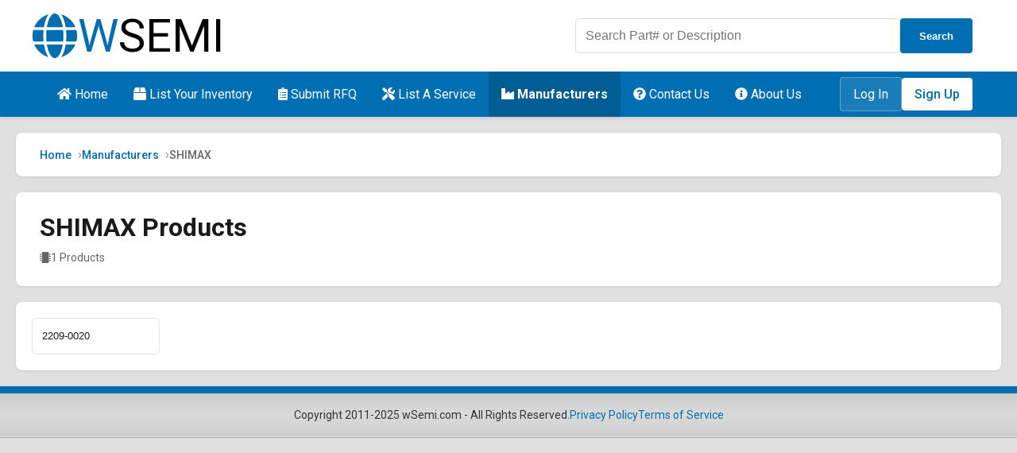

--- FILE ---
content_type: text/html; charset=UTF-8
request_url: https://wsemi.com/manufacturer/shimax-953
body_size: 4233
content:
<!DOCTYPE html>
<html lang="en">
<head>
    <meta charset="UTF-8">
    <meta name="viewport" content="width=device-width, initial-scale=1.0">
	<link rel="canonical" href="https://wsemi.com/manufacturer/shimax-953" />
		    <meta name="description" content="wSemi is the marketplace for buying and selling electronic components and semiconductors. Find pricing history, inventory, and connect with sellers worldwide.">
        <title>SHIMAX Product List - wSemi</title>

    <!-- Open Graph / Twitter -->
    <meta property="og:title" content="SHIMAX Product List - wSemi">
    <meta property="og:description" content="wSemi is the marketplace for buying and selling electronic components and semiconductors. Find pricing history, inventory, and connect with sellers worldwide.">
    <meta property="og:url" content="https://wsemi.com/manufacturer/shimax-953">
    <meta property="og:type" content="website">
        <meta property="og:image" content="https://wsemi.com/images/noimg.jpg">
        <meta name="twitter:card" content="summary_large_image">
    <meta name="twitter:title" content="SHIMAX Product List - wSemi">
    <meta name="twitter:description" content="wSemi is the marketplace for buying and selling electronic components and semiconductors. Find pricing history, inventory, and connect with sellers worldwide.">
        <meta name="twitter:image" content="https://wsemi.com/images/noimg.jpg">
    		      <link rel="stylesheet" href="https://wsemi.com/head-css.min.css?v=4">
	<link rel="stylesheet" href="https://wsemi.com/foot-css.min.css">
    <script src="https://kit.fontawesome.com/300e9cc851.js" crossorigin="anonymous"></script>
    <script src="https://cdnjs.cloudflare.com/ajax/libs/jquery/3.7.1/jquery.min.js"></script>
    <link href="https://fonts.googleapis.com/css2?family=Roboto:wght@400;500;700&display=swap" rel="stylesheet">
    <style>
        /* Mobile menu overflow control */
        body.menu-open {
            overflow: hidden;
        }
    </style>
</head>
<body>
    <div class="header-container">
        <div class="main-header">
            <!-- Mobile Menu Button -->
            <button type="button" id="mobileMenuBtn" class="mobile-menu-button">
    <i class="fa fa-bars"></i>
</button>

            <!-- Logo -->
            <a href="https://wsemi.com" class="logo">
                <svg class="svg-inline--fa fa-globe fa-w-16" 
                     style="font-size: 58px; color: #006fb1;" 
                     aria-hidden="true" 
                     focusable="false" 
                     data-prefix="fas" 
                     data-icon="globe" 
                     role="img" 
                     xmlns="http://www.w3.org/2000/svg" 
                     viewBox="0 0 496 512">
                    <path fill="currentColor" d="M336.5 160C322 70.7 287.8 8 248 8s-74 62.7-88.5 152h177zM152 256c0 22.2 1.2 43.5 3.3 64h185.3c2.1-20.5 3.3-41.8 3.3-64s-1.2-43.5-3.3-64H155.3c-2.1 20.5-3.3 41.8-3.3 64zm324.7-96c-28.6-67.9-86.5-120.4-158-141.6 24.4 33.8 41.2 84.7 50 141.6h108zM177.2 18.4C105.8 39.6 47.8 92.1 19.3 160h108c8.7-56.9 25.5-107.8 49.9-141.6zM487.4 192H372.7c2.1 21 3.3 42.5 3.3 64s-1.2 43-3.3 64h114.6c5.5-20.5 8.6-41.8 8.6-64s-3.1-43.5-8.5-64zM120 256c0-21.5 1.2-43 3.3-64H8.6C3.2 212.5 0 233.8 0 256s3.2 43.5 8.6 64h114.6c-2-21-3.2-42.5-3.2-64zm39.5 96c14.5 89.3 48.7 152 88.5 152s74-62.7 88.5-152h-177zm159.3 141.6c71.4-21.2 129.4-73.7 158-141.6h-108c-8.8 56.9-25.6 107.8-50 141.6zM19.3 352c28.6 67.9 86.5 120.4 158 141.6-24.4-33.8-41.2-84.7-50-141.6h-108z"></path>
                </svg>
                <span class="logo-text">
                    <span class="logo-w">W</span><span class="logo-semi">SEMI</span>
                </span>
            </a>

            <!-- Search Bar -->
            <div class="search-container">
                <form method="get" action="https://wsemi.com/w/" class="search-form" id="header-search-form">
                    <input type="text" name="q" class="search-input" placeholder="Search Part# or Description" autocomplete="off" required>
                    <button type="submit" class="search-button">Search</button>
                </form>
            </div>
            <script>
            // Handle search form submission to create clean /w/search-term URLs
            document.getElementById('header-search-form').addEventListener('submit', function(e) {
                e.preventDefault();
                var searchTerm = this.querySelector('input[name="q"]').value.trim();
                if (searchTerm) {
                    window.location.href = 'https://wsemi.com/w/' + encodeURIComponent(searchTerm);
                }
            });
            </script>
        </div>

        <!-- Navigation -->
        <nav class="nav-container">
            <div class="main-nav">
                                <ul class="nav-links">
                    <li><a href="https://wsemi.com" ><i class="fa fa-home"></i> Home</a></li>
                    <li><a href="https://wsemi.com/list" ><i class="fa fa-box"></i> List Your Inventory</a></li>
                    <li><a href="https://wsemi.com/rfq" ><i class="fa fa-clipboard-list"></i> Submit RFQ</a></li>
                    <li><a href="https://wsemi.com/list-service" ><i class="fa fa-tools"></i> List A Service</a></li>
                    <li><a href="https://wsemi.com/manufacturer" class="current"><i class="fa fa-industry"></i> Manufacturers</a></li>
                    <li><a href="https://wsemi.com/contact-us" ><i class="fa fa-question-circle"></i> Contact Us</a></li>
                                        <li><a href="https://wsemi.com/about" ><i class="fa fa-info-circle"></i> About Us</a></li>
                                    </ul>
                
                                    <div class="auth-buttons">
                        <a href="https://wsemi.com/login" class="login-button">Log In</a>
                        <a href="https://wsemi.com/join" class="signup-button">Sign Up</a>
                    </div>
                            </div>
        </nav>

        <!-- Mobile Navigation -->
        <div class="mobile-nav">
            <button class="close-mobile-nav">&times;</button>
            <div class="mobile-nav-content">
                                <ul class="mobile-nav-links">
                    <li><a href="https://wsemi.com"><i class="fa fa-home"></i> Home</a></li>
                    <li><a href="https://wsemi.com/list"><i class="fa fa-box"></i> List Your Inventory</a></li>
                    <li><a href="https://wsemi.com/rfq"><i class="fa fa-clipboard-list"></i> Submit RFQ</a></li>
                    <li><a href="https://wsemi.com/list-service"><i class="fa fa-tools"></i> List A Service</a></li>
                    <li><a href="https://wsemi.com/manufacturer"><i class="fa fa-industry"></i> Manufacturers</a></li>
                    <li><a href="https://wsemi.com/contact-us"><i class="fa fa-question-circle"></i> Contact Us</a></li>
                                        <li><a href="https://wsemi.com/about"><i class="fa fa-info-circle"></i> About Us</a></li>
                                                                <li><a href="https://wsemi.com/login">Log In</a></li>
                        <li><a href="https://wsemi.com/join">Sign Up</a></li>
                                    </ul>
            </div>
        </div>
    </div>

	<script>
		$(function() {
			const $mobileNav = $('.mobile-nav');
			const $body = $('body');
			const $menuBtn = $('#mobileMenuBtn');
			const $closeBtn = $('.close-mobile-nav');
			
			// Open mobile menu
			$menuBtn.on('click', function(e) {
				e.preventDefault();
				$mobileNav.addClass('active').show();
				$body.addClass('menu-open');
			});
			
			// Close mobile menu
			$closeBtn.add($mobileNav).on('click', function(e) {
				if (e.target === this || $(this).hasClass('close-mobile-nav')) {
					$mobileNav.removeClass('active').hide();
					$body.removeClass('menu-open');
				}
			});
			
			// Prevent menu from closing when clicking menu content
			$('.mobile-nav-content').on('click', function(e) {
				e.stopPropagation();
			});
		});
    </script>

      <style>
        .container {
          max-width: 1400px;
          margin: 0 auto;
          padding: 20px;
        }

        /* Breadcrumb Navigation */
        .breadcrumb-container {
          background: white;
          padding: 15px 30px;
          border-radius: 8px;
          box-shadow: 0 1px 3px rgba(0,0,0,0.1);
          margin-bottom: 20px;
        }

        .breadcrumb-list {
          list-style: none;
          display: flex;
          flex-wrap: wrap;
          align-items: center;
          gap: 8px;
          font-size: 14px;
          margin: 0;
          padding: 0;
        }

        .breadcrumb-item {
          display: flex;
          align-items: center;
        }

        .breadcrumb-item:not(:last-child)::after {
          content: '›';
          margin-left: 8px;
          color: #999;
          font-size: 16px;
        }

        .breadcrumb-item a {
          color: #006fb1;
          text-decoration: none;
          transition: color 0.2s;
          font-weight: 500;
        }

        .breadcrumb-item a:hover {
          color: #005d94;
          text-decoration: underline;
        }

        .breadcrumb-item-current span {
          color: #666;
          font-weight: 500;
        }

        /* Page Header */
        .page-header {
          background: white;
          padding: 25px 30px;
          border-radius: 8px;
          box-shadow: 0 1px 3px rgba(0,0,0,0.1);
          margin-bottom: 20px;
        }

        .page-header h1 {
          margin: 0 0 8px 0;
          font-size: 32px;
          font-weight: 700;
          color: #1a1a1a;
          line-height: 1.2;
        }

        .page-meta {
          display: flex;
          align-items: center;
          gap: 20px;
          flex-wrap: wrap;
          color: #666;
          font-size: 14px;
        }

        .page-meta-item {
          display: flex;
          align-items: center;
          gap: 6px;
        }

        .page-meta-item i {
          color: #006fb1;
        }

        /* Product Grid */
        .product-grid {
          display: grid;
          grid-template-columns: repeat(auto-fill, minmax(160px, 1fr));
          gap: 12px;
          background: white;
          padding: 20px;
          border-radius: 8px;
          box-shadow: 0 1px 3px rgba(0,0,0,0.1);
        }

        .product-item {
          padding: 12px;
          border-radius: 6px;
          border: 1px solid #e3e6ea;
          transition: all 0.2s ease;
          background: white;
        }

        .product-item:hover {
          background: #f8fbff;
          border-color: #006fb1;
          box-shadow: 0 2px 6px rgba(0, 111, 177, 0.15);
          transform: translateY(-1px);
        }

        .product-link {
          text-decoration: none;
          color: #1a1a1a;
          font-family: 'Lucida Grande', Verdana, sans-serif;
          font-size: 13px;
          display: block;
          word-break: break-word;
          font-weight: 500;
        }

        .product-item:hover .product-link {
          color: #006fb1;
        }

        /* Pagination */
        .pagination-container {
          background: white;
          padding: 20px 30px;
          border-radius: 8px;
          box-shadow: 0 1px 3px rgba(0,0,0,0.1);
          margin-top: 20px;
          display: flex;
          align-items: center;
          justify-content: space-between;
          flex-wrap: wrap;
          gap: 15px;
        }

        .pagination-info {
          color: #666;
          font-size: 14px;
          font-weight: 500;
        }

        .pagination {
          display: flex;
          align-items: center;
          gap: 8px;
          flex-wrap: wrap;
        }

        .pagination a,
        .pagination span {
          padding: 6px 12px;
          border-radius: 6px;
          text-decoration: none;
          font-size: 14px;
          font-weight: 500;
          transition: all 0.2s ease;
        }

        .pagination a {
          color: #006fb1;
          background: #f8f9fa;
          border: 1px solid #e3e6ea;
        }

        .pagination a:hover {
          background: #006fb1;
          color: white;
          border-color: #006fb1;
        }

        .pagination span.current-page {
          color: white;
          background: #006fb1;
          border: 1px solid #006fb1;
        }

        .pagination span.disabled {
          color: #999;
          background: #f8f9fa;
          border: 1px solid #e3e6ea;
          cursor: not-allowed;
        }

        .pagination .ellipsis {
          color: #999;
          background: transparent;
          border: none;
          padding: 6px 4px;
        }

        /* Manufacturer List Styles */
        .manuf-list-header {
          background: white;
          padding: 25px 30px;
          border-radius: 8px;
          box-shadow: 0 1px 3px rgba(0,0,0,0.1);
          margin-bottom: 20px;
        }

        .manuf-list-header h1 {
          margin: 0 0 15px 0;
          font-size: 32px;
          font-weight: 700;
          color: #1a1a1a;
        }

        .alpha-jump {
          display: flex;
          flex-wrap: wrap;
          gap: 8px;
          align-items: center;
          font-size: 14px;
          color: #666;
        }

        .alpha-jump a {
          padding: 6px 10px;
          border-radius: 6px;
          text-decoration: none;
          color: #006fb1;
          font-weight: 600;
          background: #f8f9fa;
          border: 1px solid #e3e6ea;
          transition: all 0.2s ease;
          min-width: 36px;
          text-align: center;
        }

        .alpha-jump a:hover {
          background: #006fb1;
          color: white;
          border-color: #006fb1;
          transform: translateY(-1px);
        }

        .alpha-section {
          background: white;
          padding: 20px 30px;
          border-radius: 8px;
          box-shadow: 0 1px 3px rgba(0,0,0,0.1);
          margin-bottom: 20px;
        }

        .alpha-title {
          font-size: 28px;
          color: #006fb1;
          font-weight: 700;
          margin-bottom: 15px;
          padding-bottom: 10px;
          border-bottom: 3px solid #006fb1;
        }

        .manufacturer-grid {
          display: grid;
          grid-template-columns: repeat(auto-fill, minmax(220px, 1fr));
          gap: 12px;
        }

        .manufacturer-item {
          padding: 12px 15px;
          border-radius: 6px;
          border: 1px solid #e3e6ea;
          transition: all 0.2s ease;
          background: #fafbfc;
        }

        .manufacturer-item:hover {
          background: #f8fbff;
          border-color: #006fb1;
          box-shadow: 0 2px 6px rgba(0, 111, 177, 0.15);
          transform: translateY(-1px);
        }

        .manufacturer-link {
          text-decoration: none;
          color: #1a1a1a;
          font-family: 'Lucida Grande', Verdana, sans-serif;
          font-size: 14px;
          display: block;
          word-break: break-word;
          font-weight: 500;
        }

        .manufacturer-item:hover .manufacturer-link {
          color: #006fb1;
        }

        .manufacturer-count {
          color: #666;
          font-size: 13px;
          margin-left: 4px;
        }

        .no-manufacturers {
          padding: 20px;
          text-align: center;
          color: #999;
          font-style: italic;
        }

        /* Responsive */
        @media (max-width: 768px) {
          .container {
            padding: 15px;
          }

          .breadcrumb-container,
          .page-header,
          .pagination-container,
          .manuf-list-header,
          .alpha-section {
            padding: 15px 20px;
          }

          .product-grid,
          .manufacturer-grid {
            grid-template-columns: repeat(auto-fill, minmax(140px, 1fr));
            gap: 10px;
            padding: 15px;
          }

          .page-header h1,
          .manuf-list-header h1 {
            font-size: 24px;
          }

          .alpha-title {
            font-size: 22px;
          }

          .pagination-container {
            flex-direction: column;
            align-items: flex-start;
          }
        }

        @media (max-width: 480px) {
          .product-grid {
            grid-template-columns: repeat(auto-fill, minmax(110px, 1fr));
          }

          .manufacturer-grid {
            grid-template-columns: repeat(auto-fill, minmax(160px, 1fr));
          }

          .alpha-jump {
            font-size: 13px;
          }

          .alpha-jump a {
            padding: 5px 8px;
            min-width: 32px;
          }
        }
      </style>

      <div class="container">
        <!-- Breadcrumb Navigation -->
        <div class="breadcrumb-container">
          <nav class="breadcrumb-nav" aria-label="Breadcrumb">
            <ol class="breadcrumb-list" itemscope itemtype="https://schema.org/BreadcrumbList">
              <li class="breadcrumb-item" itemprop="itemListElement" itemscope itemtype="https://schema.org/ListItem">
                <a href="https://wsemi.com" itemprop="item"><span itemprop="name">Home</span></a>
                <meta itemprop="position" content="1" />
              </li>
              <li class="breadcrumb-item" itemprop="itemListElement" itemscope itemtype="https://schema.org/ListItem">
                <a href="https://wsemi.com/manufacturer" itemprop="item"><span itemprop="name">Manufacturers</span></a>
                <meta itemprop="position" content="2" />
              </li>
              <li class="breadcrumb-item breadcrumb-item-current" aria-current="page" itemprop="itemListElement" itemscope itemtype="https://schema.org/ListItem">
                <span itemprop="name">SHIMAX</span>
                <meta itemprop="position" content="3" />
              </li>
            </ol>
          </nav>
        </div>

        <!-- Page Header -->
        <div class="page-header">
          <h1>SHIMAX Products</h1>
          <div class="page-meta">
            <div class="page-meta-item">
              <i class="fa fa-microchip"></i>
              <span>1 Products</span>
            </div>
                      </div>
        </div>

        <div class="product-grid">          <div class="product-item">
            <a href="https://wsemi.com/w/2209-0020" class="product-link">
              2209-0020            </a>
          </div>
          </div>      </div>

      <footer class="site-footer">
    <div class="footer-bar"></div>
    <div class="footer-content">
        <div class="footer-container">
            <div class="copyright">
                Copyright 2011-2025 wSemi.com - All Rights Reserved.
            </div>
            <div class="footer-links">
                <a href="https://wsemi.com/privacy.php">Privacy Policy</a>
                <a href="https://wsemi.com/tos.php">Terms of Service</a>
            </div>
        </div>
    </div>
    <div class="footer-border-top"></div>
    <div class="footer-border-bottom"></div>
</footer>
</body>
</html>

--- FILE ---
content_type: text/css
request_url: https://wsemi.com/head-css.min.css?v=4
body_size: 1017
content:
*{margin:0;padding:0;box-sizing:border-box}body{font-family:'Roboto',sans-serif;background-color:#e0e0e0;line-height:1.6}.header-container{background:#fff;box-shadow:0 2px 4px rgba(0,0,0,.1);position:relative}.main-header{max-width:1200px;margin:0 auto;padding:16px 0;display:flex;justify-content:space-between;align-items:center;flex-wrap:wrap}.logo{text-decoration:none;display:flex;align-items:center;gap:4px}.logo i{font-size:58px;color:#006fb1}.logo-text{font-family:'Roboto',sans-serif;font-size:58px;line-height:1}.logo-w{color:#006fb1}.logo-semi{color:#000}.search-container{flex:1;max-width:500px;margin-left:32px;margin-right:16px;padding:0}.search-form{display:flex;gap:8px;width:100%}.search-form-wrapper{max-width:1200px;margin:0 auto;padding:0 16px;display:flex;align-items:center}.search-input{flex:1;padding:12px;border:1px solid #ddd;border-radius:4px;font-size:16px;outline:0}.search-button{padding:12px 24px;background:#006fb1;color:#fff;border:none;border-radius:4px;font-weight:600;cursor:pointer;transition:background .2s}.search-button:hover{background:#005d94}.nav-container{width:100%;background:#006fb1}.main-nav{max-width:1200px;margin:0 auto;display:flex;justify-content:space-between;align-items:center;padding:0 16px}.nav-links{display:flex;list-style:none;align-items:center}.nav-links a{color:#fff;text-decoration:none;padding:16px;display:block;transition:background .2s}.nav-links a:hover{background:#005d94}.nav-links a.current{background:#005d94;font-weight:600}.user-menu{display:flex;align-items:center;gap:12px;margin-left:16px;padding:8px 12px;background:rgba(255,255,255,.08);border-radius:8px}.profile-picture{width:44px;height:44px;border-radius:50%;overflow:hidden;background:rgba(255,255,255,.15);display:flex;align-items:center;justify-content:center;border:2px solid rgba(255,255,255,.3);transition:border-color .2s,transform .2s}.profile-picture:hover{border-color:rgba(255,255,255,.5);transform:scale(1.05)}.profile-picture img{width:100%;height:100%;object-fit:cover}.profile-picture i{color:rgba(255,255,255,.9);font-size:24px}.user-name{color:#fff;font-weight:500;font-size:14px;white-space:nowrap}.settings-link{display:flex;align-items:center;justify-content:center;width:32px;height:32px;border-radius:6px;background:rgba(255,255,255,.1);transition:background .2s,transform .2s;text-decoration:none}.settings-link:hover{background:rgba(255,255,255,.2);transform:rotate(90deg)}.settings-link i,.settings-link svg{color:#b8b8b8;font-size:16px}.logout-button{padding:6px 14px;margin-left:4px;background:rgba(255,255,255,.15);border:1px solid rgba(255,255,255,.25);border-radius:6px;color:#fff;text-decoration:none;font-size:14px;font-weight:500;transition:background .2s,border-color .2s;white-space:nowrap}.logout-button:hover{background:rgba(255,255,255,.25);border-color:rgba(255,255,255,.4)}.auth-buttons{display:flex;gap:8px;align-items:center;margin-left:16px}.login-button,.signup-button{padding:8px 16px;border-radius:4px;text-decoration:none;transition:background .2s}.login-button{background:rgba(255,255,255,.1);border:1px solid rgba(255,255,255,.3);color:#fff}.signup-button{background:#fff;color:#006fb1;font-weight:500}.login-button:hover{background:rgba(255,255,255,.2)}.signup-button:hover{background:#f0f0f0}.mobile-menu-button{display:none;background:0 0;border:none;color:#006fb1;font-size:36px;cursor:pointer;padding:8px;margin-left:auto;order:2}.mobile-nav{display:none;position:fixed;top:0;left:0;width:100%;height:100%;background:rgba(0,0,0,.9);z-index:1000;opacity:1;transition:opacity .3s ease-in-out}.mobile-nav-content{padding:48px 24px}.mobile-nav-profile{padding:24px;border-bottom:1px solid rgba(255,255,255,.1);display:flex;align-items:center;gap:16px}.mobile-nav-profile .profile-picture{width:48px;height:48px}.mobile-nav-links{list-style:none}.mobile-nav-links a{color:#fff;text-decoration:none;font-size:24px;padding:12px;display:block;border-bottom:1px solid rgba(255,255,255,.1)}.close-mobile-nav{position:absolute;top:16px;right:16px;color:#fff;font-size:32px;background:0 0;border:none;cursor:pointer}@media (max-width:768px){.main-header{flex-wrap:wrap;padding:16px;gap:16px}.logo{order:1;margin-right:auto}.mobile-menu-button{display:block;order:2}.search-container{width:100%;max-width:none;margin:8px 0;order:3}.nav-container{display:none}.user-menu{display:none}}@media (max-width:480px){.logo i{font-size:36px}.logo-text{font-size:36px}}



--- FILE ---
content_type: text/css
request_url: https://wsemi.com/foot-css.min.css
body_size: 168
content:
.site-footer{margin-top:auto;width:100%}.footer-bar{height:9px;background-color:#006fb1}.footer-content{background-image:linear-gradient(#cdcdcd,#dbdbdb,#cdcdcd);padding:16px 0}.footer-container{max-width:1200px;margin:0 auto;padding:0 16px;display:flex;justify-content:center;align-items:center;flex-wrap:wrap;gap:16px;text-align:center}.copyright{color:#333;font-size:14px}.footer-links{display:flex;gap:16px}.footer-links a{color:#006fb1;text-decoration:none;font-size:14px;transition:color .2s}.footer-links a:hover{color:#005d94}.footer-border-top{height:1px;background-color:#e9e9e9}.footer-border-bottom{height:1px;background-color:#a8a8a8}@media (max-width:768px){.footer-container{flex-direction:column;gap:8px}.footer-links{justify-content:center}}